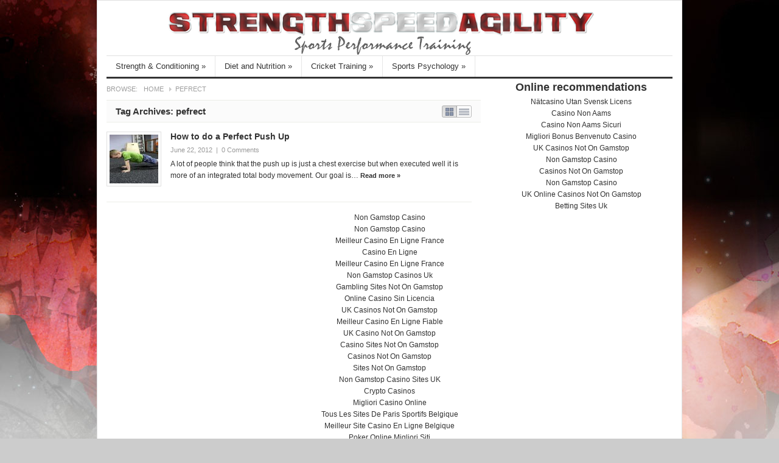

--- FILE ---
content_type: text/html; charset=utf-8
request_url: https://www.strengthspeedagility.com/tag/pefrect/
body_size: 8000
content:
<!DOCTYPE html PUBLIC "-//W3C//DTD XHTML 1.0 Transitional//EN" "http://www.w3.org/TR/xhtml1/DTD/xhtml1-transitional.dtd"><html xmlns="http://www.w3.org/1999/xhtml" lang="en-US" xml:lang="en-US"><head profile="http://gmpg.org/xfn/11">
	<meta http-equiv="Content-Type" content="text/html; charset=UTF-8"/>
	<title>Strength Speed Agility» pefrect</title>
	<link rel="canonical" href="https://strengthspeedagility.com/tag/pefrect/" />
	<link rel="profile" href="https://gmpg.org/xfn/11" />
	<link rel="stylesheet" type="text/css" media="all" href="../../wp-content/themes/channelpro/style.css"/>
	<link rel="pingback" href="https://www.strengthspeedagility.com/xmlrpc.php" />
	<link rel="shortcut icon" href="../../wp-content/themes/channelpro/images/favicon.ico"/>
<link rel="stylesheet" id="farbtastic-css" href="../../wp-admin/css/farbtastic.css" type="text/css" media="all"/>
<link rel="stylesheet" id="social-widget-css" href="../../wp-content/plugins/social-media-widget/social_widget.css" type="text/css" media="all"/>
<link rel="stylesheet" id="red-css" href="../../wp-content/themes/channelpro/skins/red.css" type="text/css" media="all"/>
<script type="text/javascript" src="../../wp-content/themes/channelpro/js/jquery.min.js"></script>
<script type="text/javascript" src="../../wp-content/themes/channelpro/js/jcookie.js"></script>
<script type="text/javascript" src="../../wp-content/themes/channelpro/js/superfish.js"></script>
<script type="text/javascript" src="../../wp-content/themes/channelpro/js/global.js"></script>
<script type="text/javascript" src="../../wp-content/themes/channelpro/js/jquery.nivo.slider.pack.js"></script>
<script type="text/javascript" src="../../wp-content/themes/channelpro/js/scrolltopcontrol.js"></script>
<link rel="EditURI" type="application/rsd+xml" title="RSD" href="https://www.strengthspeedagility.com/xmlrpc.php?rsd" />
<link rel="wlwmanifest" type="application/wlwmanifest+xml" href="https://www.strengthspeedagility.com/wp-includes/wlwmanifest.xml" /> 
<meta name="generator" content="WordPress 3.6"/>
<link rel="stylesheet" href="../../wp-content/plugins/buttonlink/style_button_link.css" type="text/css" media="screen"/>
<!-- HeadSpace SEO 3.6.41 by John Godley - urbangiraffe.com -->
			<script type="text/javascript">
			//<![CDATA[
			  ;
			//]]>
			</script>
			<!-- HeadSpace -->
<style type="text/css" id="custom-background-css">
body.custom-background { background-image: url('../../wp-content/uploads/2011/06/homepage-background.jpg'); background-repeat: no-repeat; background-position: top center; background-attachment: fixed; }
</style>
	<script src="../../wp-content/themes/channelpro/js/jquery.nivo.slider.pack.js" type="text/javascript"></script>
	<!--begin of header code-->	
			<!--end of header code-->
	<!--[if lt IE 7]>
	<style type="text/css"> 
		body {behavior:url("http://www.strengthspeedagility.com/wp-content/themes/channelpro/js/csshover3.htc");}
	</style>
	<script type="text/javascript" src="http://www.strengthspeedagility.com/wp-content/themes/channelpro/js/pngfix.js"></script>
	<script type="text/javascript">
			DD_belatedPNG.fix('#image-logo a, .backtotop');
	</script>
	<![endif]-->
</head>
<body class="archive tag tag-pefrect tag-510 custom-background">
<div id="wrapper">
<!-- Insert the top menu code below this line -->
	<div id="header">
	<center>
		<div class="logo" id="image-logo">		
		<a style="background:url(../../wp-content/uploads/2012/08/hdrlogo.png) no-repeat" href="/" title="Strength Speed Agility" rel="home">Strength Speed Agility <span class="desc">Sports Performance Training</span></a>
		</div>
	</center>		
		<div class="clear"></div>
	</div><!-- #header -->
	<div id="cat-menu">
						<ul id="cat-nav" class="nav">
						<li class="cat-item cat-item-3"><a rel="nofollow" href="../../category/strength-conditioning/" title="View all posts filed under Strength &amp; Conditioning">Strength &amp; Conditioning</a>
<ul class="children">
	<li class="cat-item cat-item-4"><a rel="nofollow" href="../../category/strength-conditioning/speed-and-agility/" title="View all posts filed under Speed and Agility">Speed and Agility</a>
</li>
	<li class="cat-item cat-item-7"><a rel="nofollow" href="../../category/strength-conditioning/stretching-and-flexibility/" title="View all posts filed under Stretching and Flexibility">Stretching and Flexibility</a>
</li>
	<li class="cat-item cat-item-8"><a rel="nofollow" href="../../category/strength-conditioning/general/" title="View all posts filed under General">General</a>
</li>
	<li class="cat-item cat-item-130"><a rel="nofollow" href="../../category/strength-conditioning/mobility/" title="View all posts filed under Mobility">Mobility</a>
</li>
	<li class="cat-item cat-item-136"><a rel="nofollow" href="../../category/strength-conditioning/plyometrics-strength-and-conditioning/" title="Plyometrics is a type of training designed to produce fast, powerful and explosive type movements with the aim of improving the functions of the nervous system and the body&#39;s ability to fire its fast twitch muscle fibre. Plyos as they are more commonly named are movements or exercises where a particular muscle or group of muscles are  loaded and then contracted as quickly as possible. ">Plyometrics</a>
</li>
	<li class="cat-item cat-item-147"><a rel="nofollow" href="../../category/strength-conditioning/metabolicresistancetraining/" title="Metabolic Resistance Training is an efficient and challenging form of strength and conditioning. It is great in that it helps develop strength, endurance (both aerobic and anaerobic), flexibility and coordination all at the same time">Metabolic Resistance Training</a>
	<ul class="children">
	<li class="cat-item cat-item-148"><a rel="nofollow" href="../../category/strength-conditioning/metabolicresistancetraining/circuittrainingworkouts/" title="Circuit Training Workouts are a set of carefully planned exercises design to test the strength-endurance and cardio levels of the athlete. Typically these kind of workouts are short but intense.">Circuit Training Workouts</a>
</li>
	</ul>
</li>
	<li class="cat-item cat-item-159"><a rel="nofollow" href="../../category/strength-conditioning/product-reviews/" title="Reviews of strength and conditioning programs, products and resources.">Product Reviews</a>
</li>
	<li class="cat-item cat-item-169"><a rel="nofollow" href="../../category/strength-conditioning/strength-training-strength-and-conditioning/" title="View all posts filed under Strength Training">Strength Training</a>
</li>
	<li class="cat-item cat-item-177"><a rel="nofollow" href="../../category/strength-conditioning/fat-loss/" title="View all posts filed under Fat Loss">Fat Loss</a>
</li>
	<li class="cat-item cat-item-184"><a rel="nofollow" href="../../category/strength-conditioning/interval-training/" title="View all posts filed under Interval Training">Interval Training</a>
</li>
	<li class="cat-item cat-item-213"><a rel="nofollow" href="../../category/strength-conditioning/kettlebell-training/" title="View all posts filed under Kettlebell Training">Kettlebell Training</a>
</li>
	<li class="cat-item cat-item-243"><a rel="nofollow" href="../../category/strength-conditioning/fitness-equipment/" title="View all posts filed under Fitness Equipment">Fitness Equipment</a>
</li>
	<li class="cat-item cat-item-257"><a rel="nofollow" href="../../category/strength-conditioning/recovery-strength-and-conditioning/" title="View all posts filed under Recovery">Recovery</a>
	<ul class="children">
	<li class="cat-item cat-item-189"><a rel="nofollow" href="../../category/strength-conditioning/recovery-strength-and-conditioning/trigger-point-therapy/" title="View all posts filed under Trigger Point Therapy">Trigger Point Therapy</a>
</li>
	<li class="cat-item cat-item-281"><a rel="nofollow" href="../../category/strength-conditioning/recovery-strength-and-conditioning/sleep/" title="View all posts filed under Sleep">Sleep</a>
</li>
	</ul>
</li>
	<li class="cat-item cat-item-262"><a rel="nofollow" href="../../category/strength-conditioning/rehabilitation/" title="View all posts filed under Rehabilitation">Rehabilitation</a>
</li>
	<li class="cat-item cat-item-263"><a rel="nofollow" href="../../category/strength-conditioning/resistance-band-training-strength-and-conditioning/" title="View all posts filed under Resistance Band Training">Resistance Band Training</a>
</li>
<li><a href="https://www.sussexhealthandcare.uk/">Casino Not On Gamstop</a></li><li><a href="https://www.thebrexitparty.org/">Casinos Not On Gamstop</a></li><li><a href="https://www.numaparis.com/">Casino En Ligne</a></li><li><a href="https://www.worcesterlive.co.uk/">Non Gamstop Casino</a></li><li><a href="https://www.homesharenow.org/">해외 홀덤사이트</a></li></ul>
</li>
	<li class="cat-item cat-item-5"><a rel="nofollow" href="../../category/diet-and-nutrition/" title="When it comes to any exercise or training program the first thing that should be taken into consideration is the diet and nutritionary requirements of the athlete. This may vary depending on the individuals training routine, the sport they are preparing for and what stage they are at in their training cycle. Diet and nutrition is a key component of recovery and preparing for the next training session or match. ">Diet and Nutrition</a>
<ul class="children">
	<li class="cat-item cat-item-310"><a rel="nofollow" href="../../category/diet-and-nutrition/recipes/" title="View all posts filed under Recipes">Recipes</a>
</li>
	<li class="cat-item cat-item-312"><a rel="nofollow" href="../../category/diet-and-nutrition/supplements/" title="View all posts filed under Supplements">Supplements</a>
</li>
</ul>
</li>
	<li class="cat-item cat-item-6"><a rel="nofollow" href="../../category/cricket-training/" title="View all posts filed under Cricket Training">Cricket Training</a>
<ul class="children">
	<li class="cat-item cat-item-145"><a rel="nofollow" href="../../category/cricket-training/cricketfieldingtraining/" title="Fielding is a huge part of cricket. Here you will find infromation on fielding technique, coaching methods and drills for you to practice. ">Fielding Training</a>
	<ul class="children">
	<li class="cat-item cat-item-137"><a rel="nofollow" href="../../category/cricket-training/cricketfieldingtraining/catching-drills/" title="Catching is arguably the most important part of the game of cricket. Here you will find drills and skills to improve hand eye coordination, reflexes and catching technique to improve your game.">Catching Drills</a>
</li>
	</ul>
</li>
	<li class="cat-item cat-item-173"><a rel="nofollow" href="../../category/cricket-training/bowling-training/" title="View all posts filed under Bowling Training">Bowling Training</a>
</li>
	<li class="cat-item cat-item-261"><a rel="nofollow" href="../../category/cricket-training/batting-training/" title="Cricket: Batting tips and drills for improving technique, decision making skills and mental approach to help you score more runs.">Batting</a>
</li>
</ul>
</li>
	<li class="cat-item cat-item-201"><a rel="nofollow" href="../../category/sports-psychology/" title="View all posts filed under Sports Psychology">Sports Psychology</a>
<ul class="children">
	<li class="cat-item cat-item-202"><a rel="nofollow" href="../../category/sports-psychology/mindfulness-exercises/" title="View all posts filed under Mindfulness Exercises">Mindfulness Exercises</a>
</li>
	<li class="cat-item cat-item-272"><a rel="nofollow" href="../../category/sports-psychology/mental-toughness/" title="Mental toughness and preparation play a huge factor in how well an athlete preforms at their sport. Mental focus or preparation is as important as skill development as being mentally prepared allows the athlete to be focused on the task at hand especially under extreme pressure. ">Mental Toughness</a>
</li>
	<li class="cat-item cat-item-289"><a rel="nofollow" href="../../category/sports-psychology/relaxation/" title="View all posts filed under Relaxation">Relaxation</a>
</li>
	<li class="cat-item cat-item-295"><a rel="nofollow" href="../../category/sports-psychology/team-building/" title="View all posts filed under Team Building">Team Building</a>
</li>
	<li class="cat-item cat-item-297"><a rel="nofollow" href="../../category/sports-psychology/cognitive-behaviour-therapy/" title="View all posts filed under Cognitive Behaviour Therapy">Cognitive Behaviour Therapy</a>
</li>
</ul>
</li>
				</ul>
	</div> <!--end #cat-nav-->
	<div id="main" class="clear">
		<div id="content" class="list-content">
	<div id="breadcrumb">
		<span class="tip">Browse:</span><a class="home" href="/">Home</a>  <span class="current">pefrect</span>	</div><!--end #breadcrumb-->
		<h1 class="section-title">
<span class="display" title="Change Layout">List/Grid</span>			
	Tag Archives: <span>pefrect</span>		
</h1><div class="gridrow clear"><div id="post-2543" class="post-2543 post type-post status-publish format-standard hentry category-strength-training-strength-and-conditioning tag-how-to tag-pefrect tag-push-up clear odd">
		<a class="entry-thumb" href="../../how-to-do-a-perfect-push-up/" title="How to do a Perfect Push Up"><img width="80" height="80" src="../../images/01/rsz_kid_plank-80x80_h_80_w_80_a_t_zc_1.jpg" alt="How to do a Perfect Push Up"/></a>	
	<h2 class="entry-title"><a href="../../how-to-do-a-perfect-push-up/" title="Permalink to How to do a Perfect Push Up" rel="bookmark">How to do a Perfect Push Up</a></h2>
	<div class="entry-meta">
		<span class="date">June 22, 2012</span>
		<span class="meta-sep">|</span>
		<span class="meta-comments"><a href="../../how-to-do-a-perfect-push-up/#comments" rel="nofollow" title="Comment on How to do a Perfect Push Up"><span class="dsq-postid" rel="2543 http://www.strengthspeedagility.com/?p=2543">13,476 Comments</span></a></span>
	</div> <!--end .entry-meta-->
	<div class="entry-excerpt">
		<p>A lot of people think that the push up is just a chest exercise but when executed well it is more of an integrated total body movement. Our goal is… <span class="meta-more"><a href="../../how-to-do-a-perfect-push-up/">Read more »</a></span></p>
	</div> <!--end .entry-excerpt-->
</div> <!--end #post-->    <script type="text/javascript">
    // <![CDATA[
        var disqus_shortname = 'strengthspeedagility';
        (function () {
            var nodes = document.getElementsByTagName('span');
            for (var i = 0, url; i < nodes.length; i++) {
                if (nodes[i].className.indexOf('dsq-postid') != -1) {
                    nodes[i].parentNode.setAttribute('data-disqus-identifier', nodes[i].getAttribute('rel'));
                    url = nodes[i].parentNode.href.split('#', 1);
                    if (url.length == 1) { url = url[0]; }
                    else { url = url[1]; }
                    nodes[i].parentNode.href = url + '#disqus_thread';
                }
            }
            var s = document.createElement('script'); s.async = true;
            s.type = 'text/javascript';
            s.src = '//' + 'disqus.com/forums/' + disqus_shortname + '/count.js';
            (document.getElementsByTagName('HEAD')[0] || document.getElementsByTagName('BODY')[0]).appendChild(s);
        }());
    //]]>
    </script>
</div> <!--end .gridrow-->	</div><div style="text-align:center"><h2>Online recommendations</h2><ul style="list-style:none;padding-left:0"><li><a href="https://makthavare.se/">Nätcasino Utan Svensk Licens</a></li><li><a href="https://www.italchamind.eu/">Casino Non Aams</a></li><li><a href="https://www.teamlampremerida.com/">Casino Non Aams Sicuri</a></li><li><a href="https://www.foritaly.org/">Migliori Bonus Benvenuto Casino</a></li><li><a href="https://gdalabel.org.uk/">UK Casinos Not On Gamstop</a></li><li><a href="https://www.clintoncards.co.uk/">Non Gamstop Casino</a></li><li><a href="https://tescobagsofhelp.org.uk/">Casinos Not On Gamstop</a></li><li><a href="https://www.wildlifetrust.org.uk/">Non Gamstop Casino</a></li><li><a href="https://www.face-online.org.uk/">UK Online Casinos Not On Gamstop</a></li><li><a href="https://www.continuitycentral.com/">Betting Sites Uk</a></li><li><a href="https://www.bristolticketshop.co.uk/">Non Gamstop Casino</a></li><li><a href="https://pride-events.co.uk/">Non Gamstop Casino</a></li><li><a href="https://www.afep-asso.fr/">Meilleur Casino En Ligne France</a></li><li><a href="https://camembert-model.fr/">Casino En Ligne</a></li><li><a href="https://www.aptic.fr/">Meilleur Casino En Ligne France</a></li><li><a href="https://www.pcgameware.co.uk/">Non Gamstop Casinos Uk</a></li><li><a href="https://energypost.eu/">Gambling Sites Not On Gamstop</a></li><li><a href="https://www.cibr.es/">Online Casino Sin Licencia</a></li><li><a href="https://essay-writing-service.co.uk/">UK Casinos Not On Gamstop</a></li><li><a href="https://www.actualite-de-la-formation.fr/">Meilleur Casino En Ligne Fiable</a></li><li><a href="https://www.thehotelcollection.co.uk/">UK Casino Not On Gamstop</a></li><li><a href="https://www.newschain.uk/non-gamstop-casinos/">Casino Sites Not On Gamstop</a></li><li><a href="https://thelincolnite.co.uk/non-gamstop-casinos/">Casinos Not On Gamstop</a></li><li><a href="https://www.tourofbritain.co.uk/">Sites Not On Gamstop</a></li><li><a href="https://www.ineosbritannia.com/">Non Gamstop Casino Sites UK</a></li><li><a href="https://www.institutpolonais.fr/">Crypto Casinos</a></li><li><a href="https://www.poienergia.it/">Migliori Casino Online</a></li><li><a href="https://www.enquetemaken.be/">Tous Les Sites De Paris Sportifs Belgique</a></li><li><a href="https://www.femmesprevoyantes.be/">Meilleur Site Casino En Ligne Belgique</a></li><li><a href="https://www.incontriconlamatematica.net/">Poker Online Migliori Siti</a></li><li><a href="https://crdp-versailles.fr/">Casinos En Ligne France</a></li><li><a href="https://www.starltoken.com/">코인카지노 회원가입</a></li><li><a href="https://www.slatewinebar.com/">파워볼사이트 에스뱅크</a></li><li><a href="https://www.archives-carmel-lisieux.fr/">Nouveau Site De Casino En Ligne</a></li><li><a href="https://ledgerproject.eu/">Casino Senza Documenti</a></li><li><a href="https://www.absurdityisnothing.net/">No Kyc Casino</a></li><li><a href="https://www.financeresponsable.org/">Casino En Ligne Fiable</a></li></ul></div><!-- #content -->
<div id="sidebar">
	<div class="widget-ads widget">		
			<a href="../../services/hybrid-training-program/"><img src="../../wp-content/uploads/2012/09/rsz_1sc.png" alt=""/></a>
		</div><div class="widget-ads widget">		
			<a href="../../services/private-cricket-coaching-brisbane/"><img src="../../wp-content/uploads/2012/09/rsz_1cc2.png" alt=""/></a>
		</div>
<div id="tab-sidebar">
	<div class="widget tab-widget" id="popular-posts">
		<h3 class="widget-title">Popular</h3>
		<ul>
						<li class="clear">
 	<a class="entry-thumb" href="../../explosive-change-of-direction-reducing-risk-of-acl-injury/" title="Explosive Change of Direction &amp; Reducing Risk of ACL Injury"><img width="48" height="48" src="../../images/05/rsz_cutstop-80x80_h_48_w_48_a_t_zc_1.jpg" alt="Explosive Change of Direction &amp; Reducing Risk of ACL Injury"/></a> 	<div class="info">
 	<a title="Explosive Change of Direction &amp; Reducing Risk of ACL Injury" href="../../explosive-change-of-direction-reducing-risk-of-acl-injury/">Explosive Change of Direction &amp; Reducing Risk of ACL Injury</a>
 	<span class="meta"><a href="../../explosive-change-of-direction-reducing-risk-of-acl-injury/#comments" class="comments-link" rel="nofollow" title="Comment on Explosive Change of Direction &amp; Reducing Risk of ACL Injury"><span class="dsq-postid" rel="2374 http://www.strengthspeedagility.com/?p=2374">15,051 Comments</span></a></span>
	</div> <!--end .info-->
</li>
<li class="clear">
 	<a class="entry-thumb" href="../../how-to-do-a-perfect-push-up/" title="How to do a Perfect Push Up"><img width="48" height="48" src="../../images/01/rsz_kid_plank-80x80_h_48_w_48_a_t_zc_1.jpg" alt="How to do a Perfect Push Up"/></a> 	<div class="info">
 	<a title="How to do a Perfect Push Up" href="../../how-to-do-a-perfect-push-up/">How to do a Perfect Push Up</a>
 	<span class="meta"><a href="../../how-to-do-a-perfect-push-up/#comments" class="comments-link" rel="nofollow" title="Comment on How to do a Perfect Push Up"><span class="dsq-postid" rel="2543 http://www.strengthspeedagility.com/?p=2543">13,476 Comments</span></a></span>
	</div> <!--end .info-->
</li>
<li class="clear">
 	<a class="entry-thumb" href="../../athletic-v-skinny/" title="Athletic v Skinny"><img width="48" height="48" src="../../images/12/rsz_skinnyvathletic-1-80x80_h_48_w_48_a_t_zc_1.jpg" alt="Athletic v Skinny"/></a> 	<div class="info">
 	<a title="Athletic v Skinny" href="../../athletic-v-skinny/">Athletic v Skinny</a>
 	<span class="meta"><a href="../../athletic-v-skinny/#comments" class="comments-link" rel="nofollow" title="Comment on Athletic v Skinny"><span class="dsq-postid" rel="2043 http://www.strengthspeedagility.com/?p=2043">8,459 Comments</span></a></span>
	</div> <!--end .info-->
</li>
<li class="clear">
 	<a class="entry-thumb" href="../../wholemeal-prawn-and-basil-pizza/" title="Wholemeal Prawn and Basil Pizza"><img width="48" height="48" src="../../images/04/rsz_1prawnpizza-80x80_h_48_w_48_a_t_zc_1.jpg" alt="Wholemeal Prawn and Basil Pizza"/></a> 	<div class="info">
 	<a title="Wholemeal Prawn and Basil Pizza" href="../../wholemeal-prawn-and-basil-pizza/">Wholemeal Prawn and Basil Pizza</a>
 	<span class="meta"><a href="../../wholemeal-prawn-and-basil-pizza/#comments" class="comments-link" rel="nofollow" title="Comment on Wholemeal Prawn and Basil Pizza"><span class="dsq-postid" rel="1314 http://www.strengthspeedagility.com/?p=1314">8,231 Comments</span></a></span>
	</div> <!--end .info-->
</li>
<li class="clear">
 	<a class="entry-thumb" href="../../why-do-you-program-single-leg-lifts-over-bi-lateral/" title="Why do You program Single Leg Lifts over Bi-lateral?"><img width="48" height="48" src="../../images/05/rsz_deadliftnow_h_48_w_48_a_t_zc_1.jpg" alt="Why do You program Single Leg Lifts over Bi-lateral?"/></a> 	<div class="info">
 	<a title="Why do You program Single Leg Lifts over Bi-lateral?" href="../../why-do-you-program-single-leg-lifts-over-bi-lateral/">Why do You program Single Leg Lifts over Bi-lateral?</a>
 	<span class="meta"><a href="../../why-do-you-program-single-leg-lifts-over-bi-lateral/#comments" class="comments-link" rel="nofollow" title="Comment on Why do You program Single Leg Lifts over Bi-lateral?"><span class="dsq-postid" rel="2401 http://www.strengthspeedagility.com/?p=2401">7,633 Comments</span></a></span>
	</div> <!--end .info-->
</li>
		</ul>			
	 </div> <!--end #popular-posts-->
	<div class="widget tab-widget" id="recent-posts"> 
		<h3 class="widget-title">Latest</h3>
		<ul>
			<li class="clear">
		<a class="entry-thumb" href="../../choose-nutrient-dense-foods-to-boost-your-energy-levels/" title="Choose Nutrient Dense Foods to Boost Your Energy Levels"></a>	<div class="info">
	<a title="Choose Nutrient Dense Foods to Boost Your Energy Levels" href="../../choose-nutrient-dense-foods-to-boost-your-energy-levels/">Choose Nutrient Dense Foods to Boost Your Energy Levels</a>
	<span class="meta">March 20, 2014</span>
	</div> <!--end .info-->
</li>
<li class="clear">
		<a class="entry-thumb" href="../../3-awesome-reactive-agility-drills/" title="3 Awesome Reactive Agility Drills"><img width="48" height="48" src="../../images/09/rsz_defense-80x80_h_48_w_48_a_t_zc_1.jpg" alt="3 Awesome Reactive Agility Drills"/></a>	<div class="info">
	<a title="3 Awesome Reactive Agility Drills" href="../../3-awesome-reactive-agility-drills/">3 Awesome Reactive Agility Drills</a>
	<span class="meta">September 25, 2012</span>
	</div> <!--end .info-->
</li>
<li class="clear">
		<a class="entry-thumb" href="../../how-to-bowl-faster/" title="Want to Bowl Faster?"><img width="48" height="48" src="../../images/04/rsz_brett_lee_continuous-80x80_h_48_w_48_a_t_zc_1.jpg" alt="Want to Bowl Faster?"/></a>	<div class="info">
	<a title="Want to Bowl Faster?" href="../../how-to-bowl-faster/">Want to Bowl Faster?</a>
	<span class="meta">July 25, 2012</span>
	</div> <!--end .info-->
</li>
<li class="clear">
		<a class="entry-thumb" href="../../how-to-do-a-perfect-push-up/" title="How to do a Perfect Push Up"><img width="48" height="48" src="../../images/01/rsz_kid_plank-80x80_h_48_w_48_a_t_zc_1.jpg" alt="How to do a Perfect Push Up"/></a>	<div class="info">
	<a title="How to do a Perfect Push Up" href="../../how-to-do-a-perfect-push-up/">How to do a Perfect Push Up</a>
	<span class="meta">June 22, 2012</span>
	</div> <!--end .info-->
</li>
<li class="clear">
		<a class="entry-thumb" href="../../trx-jump-training-for-explosive-power/" title="TRX Jump Training for Explosive Power"><img width="48" height="48" src="../../images/06/rsz_jump-80x80_h_48_w_48_a_t_zc_1.jpg" alt="TRX Jump Training for Explosive Power"/></a>	<div class="info">
	<a title="TRX Jump Training for Explosive Power" href="../../trx-jump-training-for-explosive-power/">TRX Jump Training for Explosive Power</a>
	<span class="meta">June 20, 2012</span>
	</div> <!--end .info-->
</li>
		</ul>	
	</div> <!--end #recent-posts-->
	<div class="widget tab-widget" id="recent-comments">
		<h3 class="widget-title">Comments</h3>
		<ul>
				<li class="clear">
		<img alt="" src="../../avatar/4e3196b3d1f5b404cf08a523cbf97d1e_s_48_d__r_G.jpg" class="avatar avatar-48 photo" height="48" width="48"/>	
		<a href="../../the-best-shoulder-rehab-exercises/#comment-64850" title="on  The Best Shoulder Rehab Exercises">
			<span class="comment-author">Donnie:</span> <span class="comment-excerpt">It could be a number of muscles, not just rot. cuff muscles, alth...</span>
		</a>
	</li>
		<li class="clear">
		<img alt="" src="../../avatar/1e3789256e33fb949cc2ba61238ae8ad_s_48_d__r_G.jpg" class="avatar avatar-48 photo" height="48" width="48"/>	
		<a href="../../fundamentals-of-rotation-in-cricket/#comment-53609" title="on  Fundamentals of Rotation in Cricket">
			<span class="comment-author">Shukla Pranav:</span> <span class="comment-excerpt">Hello Sir,
My Name Is Shukla Pranav
My Age 19 Year,
I Am Right Ar...</span>
		</a>
	</li>
		<li class="clear">
		<img alt="" src="../../avatar/1d47e4b34cc0a0bb3c4c4f48b1f396a6_s_48_d__r_G.jpg" class="avatar avatar-48 photo" height="48" width="48"/>	
		<a href="../../leg-spin-bowling-tips/#comment-16363" title="on  Leg Spin Bowling Tips">
			<span class="comment-author">AH:</span> <span class="comment-excerpt">Most probably the wicket you&#39;re bowling on or you&#39;re bowling more...</span>
		</a>
	</li>
		<li class="clear">
		<img alt="" src="../../avatar/4f34b9d1f97ac4d0c7b02ee8436cfc0d_s_48_d__r_G.jpg" class="avatar avatar-48 photo" height="48" width="48"/>	
		<a href="../../leg-spin-bowling-tips/#comment-6360" title="on  Leg Spin Bowling Tips">
			<span class="comment-author">Michael quinn:</span> <span class="comment-excerpt">im a leggie and im 6&#39;3  focus on accuracy your height will add pa...</span>
		</a>
	</li>
		<li class="clear">
		<img alt="" src="../../avatar/b0fc121dddd3f141da8d689893ca3f39_s_48_d__r_G.jpg" class="avatar avatar-48 photo" height="48" width="48"/>	
		<a href="../../how-to-bowl-faster/#comment-6098" title="on  Want to Bowl Faster? ">
			<span class="comment-author">Prateek:</span> <span class="comment-excerpt">For you i got successful in fast bowling 
name- Prateek...</span>
		</a>
	</li>
		</ul>
	</div> <!--end #recent-comments-->
		<div class="widget tab-widget" id="tag-cloud">
		<h3 class="widget-title">Tags</h3>
		<ul>
			<a href="../../tag/agility-training/" class="tag-link-49" title="2 topics" style="font-size: 8pt;">agility training</a>
<a href="../../tag/batting-coaching/" class="tag-link-139" title="3 topics" style="font-size: 12pt;">batting coaching</a>
<a href="../../tag/batting-practice/" class="tag-link-268" title="2 topics" style="font-size: 8pt;">batting practice</a>
<a href="../../tag/best/" class="tag-link-394" title="2 topics" style="font-size: 8pt;">best</a>
<a href="../../tag/build-muscle-quickly/" class="tag-link-235" title="2 topics" style="font-size: 8pt;">build muscle quickly</a>
<a href="../../tag/circuit-training/" class="tag-link-34" title="2 topics" style="font-size: 8pt;">circuit training</a>
<a href="../../tag/coaching/" class="tag-link-337" title="2 topics" style="font-size: 8pt;">coaching</a>
<a href="../../tag/core-strength/" class="tag-link-401" title="5 topics" style="font-size: 18pt;">core strength</a>
<a href="../../tag/core-training/" class="tag-link-181" title="2 topics" style="font-size: 8pt;">core training</a>
<a href="../../tag/cricket/" class="tag-link-140" title="4 topics" style="font-size: 15.3333333333pt;">cricket</a>
<a href="../../tag/cricket-coaching/" class="tag-link-138" title="4 topics" style="font-size: 15.3333333333pt;">cricket coaching</a>
<a href="../../tag/cricket-training-2/" class="tag-link-142" title="3 topics" style="font-size: 12pt;">cricket training</a>
<a href="../../tag/eric-cressey/" class="tag-link-162" title="2 topics" style="font-size: 8pt;">eric cressey</a>
<a href="../../tag/exercises/" class="tag-link-433" title="2 topics" style="font-size: 8pt;">exercises</a>
<a href="../../tag/explosiveness-for-cricket-players/" class="tag-link-335" title="2 topics" style="font-size: 8pt;">explosiveness for cricket players</a>
<a href="../../tag/fast-bowling-tips/" class="tag-link-253" title="2 topics" style="font-size: 8pt;">fast bowling tips</a>
<a href="../../tag/fat-loss-2/" class="tag-link-193" title="4 topics" style="font-size: 15.3333333333pt;">fat loss</a>
<a href="../../tag/get-stronger/" class="tag-link-407" title="2 topics" style="font-size: 8pt;">get stronger</a>
<a href="../../tag/goal-setting/" class="tag-link-215" title="2 topics" style="font-size: 8pt;">goal setting</a>
<a href="../../tag/goal-setting-tips/" class="tag-link-217" title="2 topics" style="font-size: 8pt;">goal setting tips</a>
<a href="../../tag/how-to-run-faster/" class="tag-link-52" title="2 topics" style="font-size: 8pt;">how to run faster</a>
<a href="../../tag/improve-speed-and-power/" class="tag-link-109" title="2 topics" style="font-size: 8pt;">improve speed and power</a>
<a href="../../tag/lose-body-fat/" class="tag-link-106" title="2 topics" style="font-size: 8pt;">lose body fat</a>
<a href="../../tag/lose-body-fat-fast/" class="tag-link-396" title="2 topics" style="font-size: 8pt;">lose body fat fast</a>
<a href="../../tag/mobility-2/" class="tag-link-357" title="2 topics" style="font-size: 8pt;">mobility</a>
<a href="../../tag/mobility-project/" class="tag-link-361" title="2 topics" style="font-size: 8pt;">mobility project</a>
<a href="../../tag/muscle-building-tips/" class="tag-link-426" title="2 topics" style="font-size: 8pt;">muscle building tips</a>
<a href="../../tag/plyometrics/" class="tag-link-53" title="3 topics" style="font-size: 12pt;">plyometrics</a>
<a href="../../tag/progressive-muscle-relaxation/" class="tag-link-290" title="2 topics" style="font-size: 8pt;">progressive muscle relaxation</a>
<a href="../../tag/recovery/" class="tag-link-81" title="2 topics" style="font-size: 8pt;">recovery</a>
<a href="../../tag/resistance-bands/" class="tag-link-89" title="3 topics" style="font-size: 12pt;">resistance bands</a>
<a href="../../tag/ricky-ponting/" class="tag-link-349" title="2 topics" style="font-size: 8pt;">ricky ponting</a>
<a href="../../tag/sachin-tendulkar/" class="tag-link-348" title="2 topics" style="font-size: 8pt;">sachin tendulkar</a>
<a href="../../tag/show-and-go-training/" class="tag-link-172" title="2 topics" style="font-size: 8pt;">show and go training</a>
<a href="../../tag/speed/" class="tag-link-369" title="2 topics" style="font-size: 8pt;">speed</a>
<a href="../../tag/speed-and-agility/" class="tag-link-4" title="3 topics" style="font-size: 12pt;">Speed and Agility</a>
<a href="../../tag/speed-and-agility-training/" class="tag-link-50" title="3 topics" style="font-size: 12pt;">speed and agility training</a>
<a href="../../tag/stability/" class="tag-link-358" title="3 topics" style="font-size: 12pt;">stability</a>
<a href="../../tag/strength/" class="tag-link-359" title="7 topics" style="font-size: 22pt;">strength</a>
<a href="../../tag/strength-and-conditioning-for-cricketers/" class="tag-link-251" title="2 topics" style="font-size: 8pt;">strength and conditioning for cricketers</a>
<a href="../../tag/strength-training/" class="tag-link-92" title="3 topics" style="font-size: 12pt;">strength training</a>
<a href="../../tag/tips/" class="tag-link-393" title="2 topics" style="font-size: 8pt;">tips</a>
<a href="../../tag/training/" class="tag-link-269" title="3 topics" style="font-size: 12pt;">training</a>
<a href="../../tag/workout/" class="tag-link-409" title="2 topics" style="font-size: 8pt;">workout</a>
<a href="../../tag/young-athletes/" class="tag-link-437" title="2 topics" style="font-size: 8pt;">young athletes</a>                 
		</ul>
	</div> <!--end #tag-cloud-->	
</div><!--end #tab-sidebar-->
		<div class="widget-ads widget"><h3 class="ad-title">                                       </h3>		
			<a href="http://www.mcssl.com/SecureClient/track.ashx?1308814&amp;1&amp;u="><img src="../../wp-content/uploads/2011/04/ultimatesandbag.jpg" alt=""/></a>
		</div><div class="widget-ads widget">		
		<script type="text/javascript" language="javascript" src="../../placeholder-5341941_target__top_mouseover_N.js"></script>		
		</div>	
	<div class="clear"></div>
	<div class="left-widget">
			</div><!--end .left-widget-->
	<div class="right-widget">
			</div><!--end .right-widget-->
</div><!--end #sidebar--></div><!--end #main-->
		<div id="bottom">
			<div class="left">
				© 2014 <a href="/" title="Strength Speed Agility" rel="home">Strength Speed Agility</a>. All rights reserved. <a href="http://validator.w3.org/check?uri=referer" target="_blank">XHTML</a> / <a href="http://jigsaw.w3.org/css-validator/check?uri=referer" target="_blank">CSS</a> Valid.
			</div> <!--end .left--> 
			<div class="right">
				Proudly supported by <a href="/">Strength, Speed and Agility</a>.
			</div> <!--end .right-->
			<div class="clear"></div>
		</div> <!--end #bottom -->
</div> <!--end #wrapper -->
<!--begin of body code-->	
<!--end of body code-->



<script defer src="https://static.cloudflareinsights.com/beacon.min.js/vcd15cbe7772f49c399c6a5babf22c1241717689176015" integrity="sha512-ZpsOmlRQV6y907TI0dKBHq9Md29nnaEIPlkf84rnaERnq6zvWvPUqr2ft8M1aS28oN72PdrCzSjY4U6VaAw1EQ==" data-cf-beacon='{"version":"2024.11.0","token":"5409462cd1c44f7a97567dc255124435","r":1,"server_timing":{"name":{"cfCacheStatus":true,"cfEdge":true,"cfExtPri":true,"cfL4":true,"cfOrigin":true,"cfSpeedBrain":true},"location_startswith":null}}' crossorigin="anonymous"></script>
</body></html>

--- FILE ---
content_type: text/css
request_url: https://www.strengthspeedagility.com/wp-content/themes/channelpro/style.css
body_size: 5484
content:
/*
	Theme Name: ChannelPro
	Theme URI: http://www.theme-junkie.com/
	Description: Just another premium theme designed by <a href="http://www.theme-junkie.com">Theme Junkie</a>
	Author: Theme Junkie
	Version: 1.0.2
	Tags: advertise-ready, widget-ready, advanced-theme-options

		Copyright: (c) 2011 Theme Junkie.
		License: GNU/GPL Version 2 or later. http://www.gnu.org/licenses/gpl.html
*/

/*---------------------------------------------------------------------------------*/
/* RESET */
/*---------------------------------------------------------------------------------*/
html { color:#333; }
body,div,dl,dt,dd,ul,ol,li,h1,h2,h3,h4,h5,h6,pre,code,form,fieldset,legend,input,button,textarea,p,blockquote,th,td { margin:0; padding:0 }
ul,ol { list-style:none; }
fieldset,img,abbr,acronym { border:0 }
q:before,q:after { content:'' }
table { border-collapse:collapse; border-spacing:0 }
hr { display:none; }
.clear:after { content:"."; display:block; height:0; clear:both; visibility:hidden; }
.clear { display:inline-block; }
* html .clear { height:1%; }
.clear { display:block; }
.left { float:left; }
.right { float:right; }
.aligncenter { display:block; margin-left:auto; margin-right:auto; margin-bottom:10px; }
.alignright { float:right; margin:0px 0px 10px 10px; }
.alignleft { float:left; margin:0px 10px 10px 0px; }

/*---------------------------------------------------------------------------------*/
/* GENERAL */
/*---------------------------------------------------------------------------------*/
a { text-decoration:none; color:#333; }
a:hover { text-decoration:underline; }
:focus { outline:0; }
h1 { font-size:22px; }
h2 { font-size:18px; }
h3 { font-size:16px; }
h4 { font-size:13px; }
h5,h6 { font-size:12px; }
h1,h2,h3,h4,h5,h6 { font-family:Arial,Helvetica,Sans-serif; font-weight:bold; }
pre,code,kbd,samp,tt { font:13px/1.385 "Courier New",Monospace,serif; }
body,input,button,select,textarea,option { font:12px Arial,serif; }
body { background:#ccc url(images/bg-body.png) repeat; line-height:1.63; }

/*---------------------------------------------------------------------------------*/
/* LAYOUT */
/*---------------------------------------------------------------------------------*/
#wrapper { background:#fff; margin:0 auto 10px auto; padding:15px 0; width:960px; border:1px solid #dfdfdf; }
#header { background:#FFF; height:75px; padding:0 0px 0 0; text-align:left; }
#main { width:960px; }
#content { float:left; width:630px; }
#sidebar { float:right; width:300px; margin:15px 15px 0 0; padding:0; }
.content-loop { float:left; width:630px; overflow:hidden; }

/*---------------------------------------------------------------------------------*/
/* HEADER */
/*---------------------------------------------------------------------------------*/
.logo { float:left; }
.logo { margin:0px 0px 0px 1px; font-family:Georgia,serif; font-size:28px; font-weight:bold; line-height:24px; letter-spacing:0px; }
.logo a { display:block; }
.logo a:hover { color:#333; text-decoration:none; }
.logo .desc { display:block; font-family:Arial,serif; font-size:11px; font-weight:normal; color:#aaa; letter-spacing:0px; text-transform:none; }
.logo a:hover .desc { color:#aaa; }
#image-logo {  }
#image-logo a { width:930px; height:75px; text-indent:-5555em; overflow:hidden; }

/*---------------------------------------------------------------------------------*/
/* TOP */
/*---------------------------------------------------------------------------------*/
#top { background:#fff; width:930px; height:32px; font-size:11px; margin:0 auto; padding:1px 0; line-height:32px; border-top:1px solid #e6e6e6; border-bottom:1px solid #e6e6e6; }

/* top navigation */
.topnav { z-index:99; margin:0px; padding:0px; list-style:none; line-height:1; }
.topnav a { position:relative; color:#666; display:block; z-index:100; font-weight:bold; text-transform:uppercase; text-decoration:none; }
.topnav li { float:left; width:auto; }
.topnav li a { padding:0 13px; font-size:11px; line-height:16px; text-decoration:none; line-height:32px; }
.topnav li a:hover, .topnav li a:active { color:#fff; text-decoration:none; }
.topnav li a:visited {  }
.topnav li.first a { line-height:32px; color:#fff; }
.topnav li a.sf-with-ul {  }
.topnav li ul { background:#fff; position:absolute; left:-999em; width:162px; border:1px solid #ECEDE8; border-width:1px 1px 0px; z-index:999; }
.topnav li ul li { border-bottom:1px solid #ECEDE8; }
.topnav li ul li a, .topnav li ul li a:visited { background:#fff; width:136px; padding:0 13px; color:#555; font-size:11px; font-weight:normal; line-height:32px; }
.topnav li ul li a.sf-with-ul { padding:0 13px; }
.topnav li ul li a:hover { color:#fff; }
.topnav li ul ul { margin:-33px 0px 0px 162px; }
.topnav li ul ul li a {  }
.topnav li ul li ul li a {  }
.topnav li:hover, .topnav li.hover { position:static; }
.topnav li:hover ul ul, .topnav li.sfhover ul ul,
.topnav li:hover ul ul ul, .topnav li.sfhover ul ul ul,
.topnav li:hover ul ul ul ul, .topnav li.sfhover ul ul ul ul { left:-999em; }
.topnav li:hover ul, .topnav li.sfhover ul,
.topnav li li:hover ul, .topnav li li.sfhover ul,
.topnav li li li:hover ul, .topnav li li li.sfhover ul,
.topnav li li li li:hover ul, .topnav li li li li.sfhover ul { left:auto; }

/* topnav indicator */
.topnav .sf-sub-indicator {  }
.topnav li ul .sf-sub-indicator {  }

/*---------------------------------------------------------------------------------*/
/* CATEGORY MENU */
/*---------------------------------------------------------------------------------*/
#cat-menu { background:#fff; width:930px; height:34px; margin:0 auto; border-top:1px solid #e0e0e0; border-bottom:3px solid; }

/* category navigation */
.nav { z-index:99; float:left; margin:0px; padding:0px; list-style:none; line-height:1; height:34px; }
.nav a { position:relative; color:#333; display:block; z-index:100; text-decoration:none; }
.nav li { float:left; width:auto; }
.nav li a { font-size:13px; padding:0 15px; border-right:1px solid #e6e6e6; text-decoration:none; line-height:34px; }
.nav li a:hover, .nav li a:active, .nav li.first a { color:red; line-height:34px; }
.nav li a:hover { text-decoration:none; }
.nav li.current-cat a, .nav li.current-cat-parent a { line-height:34px; }
.nav li.current-cat li a, .nav li li.current-cat a, .nav li.current-cat-parent li a { background:#fff; line-height:30px; border-bottom:none; }
.nav li a.sf-with-ul {  }
.nav li ul { background:#fff; position:absolute; left:-999em; width:178px; margin:0px 0px 0px -1px; border:1px solid #ECEDE8; border-width:1px 1px 0px; z-index:999; }
.nav li ul li { border-top:1px solid #fff; border-bottom:1px solid #ECEDE8; border-right:none; }
.nav li ul li a { background:#fff; width:147px; padding:0px 15px; color:#333; font-size:12px; font-weight:normal; border-right:none; line-height:34px; }
.nav li ul li a.sf-with-ul { padding:0 15px; }
.nav li ul li a:hover { color:red; text-decoration:none; line-height:34px; border-bottom:none; }
.nav li ul ul { margin:-36px 0px 0px 178px; }
.nav li ul ul li a {  }
.nav li ul li ul li a {  }
.nav li:hover,.nav li.hover { position:static; }
.nav li:hover ul ul, .nav li.sfhover ul ul,
.nav li:hover ul ul ul, .nav li.sfhover ul ul ul,
.nav li:hover ul ul ul ul, .nav li.sfhover ul ul ul ul { left:-999em; }
.nav li:hover ul, .nav li.sfhover ul,
.nav li li:hover ul, .nav li li.sfhover ul,
.nav li li li:hover ul, .nav li li li.sfhover ul,
.nav li li li li:hover ul, .nav li li li li.sfhover ul { left:auto; }

/* category navigation indicator */
.nav .sf-sub-indicator {  }
.nav li ul .sf-sub-indicator {  }

/*---------------------------------------------------------------------------------*/
/* BREADCRUMB */
/*---------------------------------------------------------------------------------*/
#breadcrumb { float:left; background:#FFF; width:615px; margin:0 0 15px 15px; padding:10px 0; color:#9f9f9f; font-size:11px; line-height:15px; text-transform:uppercase; border-bottom:1px solid #ECEDE8; }
#breadcrumb a,#breadcrumb span { padding:0 6px 0 10px; background:url(images/ico-arrow.png) no-repeat 0 3px; color:#9f9f9f; }
#breadcrumb .tip { background:none; padding:0; }
#breadcrumb .home { background:none; }
.archive #breadcrumb { margin-bottom:10px; }
.onecolumn #breadcrumb { width:930px; }

/*---------------------------------------------------------------------------------*/
/* FEATURED CONTENT SLIDER */
/*---------------------------------------------------------------------------------*/

/*---------------------------------------------------------------------------------*/
/* THE NIVO SLIDER STYLES */
/*---------------------------------------------------------------------------------*/
.nivoSlider { position:relative; }
.nivoSlider img { position:absolute; top:0px; left:0px; }

/* If an image is wrapped in a link */
.nivoSlider a.nivo-imageLink { position:absolute; top:0px; left:0px; width:100%; height:100%; border:0; padding:0; margin:0; z-index:60; display:none; }

/* The slices in the Slider */
.nivo-slice { display:block; position:absolute; z-index:50; height:100%; }

/* Caption styles */
.nivo-caption { position:absolute; left:0px; bottom:0px; background:#000; color:#fff; opacity:0.8; width:100%; z-index:89; }
.nivo-caption p { padding:10px 15px; margin:0; }
.nivo-caption a { display:inline !important; }
.nivo-html-caption { display:none; }

/* Direction nav styles (e.g. Next & Prev) */
.nivo-directionNav a { position:absolute; top:45%; z-index:99; cursor:pointer; }
.nivo-prevNav { left:0px; }
.nivo-nextNav { right:0px; }

/* Control nav styles (e.g. 1,2,3...) */
.nivo-controlNav a { position:relative; z-index:99; cursor:pointer; }
.nivo-controlNav a.active { font-weight:bold; }

/*---------------------------------------------------------------------------------*/
/* CUSTOM SLIDER STYLES */
/*---------------------------------------------------------------------------------*/
#slider-wrapper { width:605px; height:270px; padding-top:0px; margin:15px 0 15px 15px; padding:4px; border:1px solid #f0f0f0; background:#fff; }
#slider { position:relative; width:605px; height:270px; background:url(images/loading.gif) no-repeat 50% 50%; }
#slider img { position:absolute; top:0px; left:0px; display:none; }
#slider a { border:0; display:block; }
.nivo-controlNav { position:absolute; left:260px; bottom:-42px; }
.nivo-controlNav a { display:block; width:22px; height:22px; background:url(http://www.strengthspeedagility.com/wp-content/themes/channelpro/images/bullets.png) no-repeat; text-indent:-9999px; border:0; margin-right:3px; float:left; }
.nivo-controlNav a.active { background-position:0 -22px; }
.nivo-directionNav a { display:block; width:30px; height:30px; background:url(images/arrows.png) no-repeat; text-indent:-9999px; border:0; }
a.nivo-nextNav { background-position:-30px 0; right:15px; }
a.nivo-prevNav { left:15px; }
.nivo-caption { text-shadow:none; font-family:Helvetica, Arial, sans-serif; font-size:20px; }
.nivo-caption a { color:#efe9d1; text-decoration:underline; }
.nivo-caption small { font-size:11px; }

/*---------------------------------------------------------------------------------*/
/* CONTENT */
/*---------------------------------------------------------------------------------*/
.content-loop .post { float:left; width:278px; margin:0 0 15px 15px; padding:10px; border:1px solid #ECEDE8; }
.content-loop .entry-excerpt { display:block; clear:both; }
.section-title { background:#fbfbfb; width:585px; margin:0 0 0 15px; padding:10px 15px; border-bottom:1px solid #ECEDE8; font-size:15px; line-height:1; }
.section-title a { color:#333; }
.section-title a:hover { text-decoration:none; }
.section-title a.subscribe-rss { text-indent:-555em; float:right; display:block; background:url(images/ico-rss.png) no-repeat 0 -2px; width:16px; height:16px; }
.display { float:right; width:49px; height:20px; margin-top:-2px; background:url(images/btn-display.gif) no-repeat 0 0; text-indent:-5555em; overflow:hidden; cursor:pointer; }
.display-grid { background:url(images/btn-display.gif) no-repeat 0 -20px; }
.cat-feedlink a { vertical-align:bottom; width:16px; height:16px; display:inline-block; background:#FAFAFA url(images/ico-rss.png) no-repeat 0 1px; margin:0 0 0 4px; text-indent:-5555em; overflow:hidden; }
.hentry { margin:15px 15px; padding:0 0 15px; border-bottom:1px solid #ECEDE8; }
.single .hentry { border-bottom:0; padding-bottom:0; }
.grid-content .hentry { width:290px; float:left; display:inline; margin:15px 15px 0px 0 !important; border-bottom:0 !important; }
.grid-content .gridrow { border-bottom:1px solid #ECEDE8; margin:0 15px; }
.grid-content .alt { margin-right:0 !important; }
.grid-content .hentry .entry-thumb { margin-right:10px; }
.grid-content .hentry .entry-excerpt { display:block; clear:both; }
.entry-thumb { float:left; display:block; position:relative; margin:0 15px 10px 0; padding:4px; display:block; border:1px solid #E0E0E0; color:#000; }
.entry-thumb img { display:block; }
.entry-title { line-height:17px; font-size:14px; font-weight:bold; }
.entry-title a {  }
.entry-title a:hover { text-decoration:underline; }
h1.entry-title { font-size:22px; margin:0 0 10px 0; line-height:24px; }
.entry-excerpt { display:table; }
.entry-meta { color:#999; margin:5px 0; font-size:11px; }
.entry-meta a { color:#999; text-decoration:none; }
.entry-meta a:hover { text-decoration:underline; }
.meta-sep { color:#999; margin:0 3px; }
.meta-more { font-size:11px; margin:10px 0 0; font-weight:bold; }
.meta-more a {  }
.meta-more a:hover {  }
#entry-bottom { margin:15px 0; }
#entry-tags { margin-left:10px; }
#entry-author { border:1px solid #ECEDE8; margin:0px 0 15px 0; }
#author-avatar { float:left; }
#author-avatar img { display:block; padding:4px; background:#FFF; }
.entry-author-content { background:#fafafa; padding:10px 15px; }
.entry-related { padding:0 0 10px 0; border-bottom:1px solid #ECEDE8; }
.entry-related h3 { margin-bottom:10px; }
.related-post { float:left; width:135px; margin:0 15px 0 0; }
.related-post img { background:#fff; padding:4px; border:1px solid #ECEDE8; }
.related-post h3 { margin:0 0 10px 0; }
.related-post .title { display:block; line-height:16px; margin:7px 0 0 0; }

/*---------------------------------------------------------------------------------*/
/* entry */
/*---------------------------------------------------------------------------------*/
.entry p,.entry h1, .entry h2, .entry h3, .entry h4, .entry h5, .entry h6, .entry ul, .entry ol { margin:10px 0 20px 0; }
.entry h1, .entry h2, .entry h3, .entry h4, .entry h5, .entry h6 { color:#0A0A0A; }
.entry ul,.entry ol { margin:20px 0 20px 30px; }
.entry ol { list-style-type:decimal; }
.entry ul { list-style-type:square; }
.entry ul ul, .entry ul ol, .entry ol ol, .entry ol ul { margin:0 0 0 20px; }
.entry hr { border-top:1px solid #FFF; border-top:1px solid #C7D7DB; background:none; height:0; margin:0 0 20px 0; padding:0; clear:both; }
.entry hr.none { border:0 none; height:0; background:none; margin:0; padding:0; clear:both; }
.entry a {  }
.entry a:hover { text-decoration:underline; }
.entry blockquote { margin:20px 20px; padding:0 30px 0 20px; overflow:hidden; border-left:10px solid #F7F7F7; }
.entry img { vertical-align:bottom; }
img.alignleft { margin:6px 10px 6px 0; }
img.alignright { margin:6px 0 6px 10px; }
img.alighcenter {  }

/* full width */
.onecolumn { margin:0 !important; background:#FFF !important; }
.onecolumn #content { margin:0 !important; width:100%; }
.page-template-template-fullwidth-php #main { background:#fff; }

/* post images */
.wp-caption { background:#F7F7F7; text-align:center; padding:4px 0px 5px 0px; border:1px solid #e6e6e6; }
.wp-caption img { margin:0px 0px 5px 0px; padding:0px; border:0px; }
.wp-caption p.wp-caption-text { margin:0px; padding:0px; font-size:11px; font-weight:normal; line-height:12px; }

/* pagenavi */
.pagenavi { padding:15px; text-align:center; clear:both; }
.pagenavi a,.pagenavi span { border:1px solid #E0E0E0; padding:4px 8px; margin:0 5px; background:#F7F7F7; }
.pagenavi a:hover { border-color:#ccc; }
.pagenavi .current { background:#FFF !important; }
.pagenavi span.pages { background:none; border:0; }

/*---------------------------------------------------------------------------------*/
/* SIDEBAR */
/*---------------------------------------------------------------------------------*/

/* general widgets*/
.widget {  }
.widget-title { padding:0 0 10px 0; font-size:13px; line-height:1; }
.widget ul { overflow:hidden; }
.widget ul li { border-top:1px solid #ECEDE8; padding:5px 0; position:relative; top:-1px; }
.widget ul ul { border-top:1px solid #ECEDE8; margin:5px 0 0; }
.widget p { margin:15px 0; }
#sidebar .widget-wrap { margin:0; }
#sidebar .widget-content { padding:0px; }
#sidebar .widget { background:#FFF; }
#sidebar .widget-title { height:30px; padding:0 15px; color:#fff; border-bottom:2px solid #ECEDE8; line-height:30px; clear:both; }
#sidebar .widget ul { padding:0 1px; }
#sidebar .widget ul li { display:block; padding:7px 0 7px 11px; background:url(images/ico-bullet.gif) no-repeat 0 12px; }
#sidebar .left-widget { display:block; float:left; width:143px; }
#sidebar .right-widget { display:block; float:right; width:143px; }

/* sidebar tabber */
#tab-sidebar { background:#f0f0f0 !important; border:1px solid #ECEDE8; background:#FFF; overflow:hidden; margin:0 0 15px 0; padding:6px; }
.tab-widget-menu { font-size:11px; font-weight:bold; width:290px; height:32px; }
.tab-widget-menu li { float:left; display:block; background:#fff; margin:0 3px 0 0; padding:0 8px; height:32px; line-height:32px; cursor:pointer; text-transform:uppercase; color:#444; text-align:center; border:1px solid #e6e6e6; }
.tab-widget-menu li.selected { position:relative; height:32px; bottom:0px; color:#FFF; }
#tab-sidebar .widget { background:#FFF; border:0; margin:7px 0 0 0; padding:5px 5px; }
#tab-sidebar .widget > div { border-top:0; }
#tab-sidebar .textwidget { border-top:0; }
#tab-sidebar .widget ul li { background:none; padding:10px 0 5px; }
#tab-sidebar .widget ul li a { background:none; }
#tab-sidebar .widget-title { background:#fff !important; }
#tab-sidebar .info { display:table; }
#tab-sidebar a.comments-link,#tab-sidebar .meta { display:block; font-size:11px; color:#999; text-transform:uppercase; }
#tab-sidebar #recent-comments a { color:#999; }
#tab-sidebar #recent-comments a:hover { text-decoration:none; }
#tab-sidebar #recent-comments a span.comment-author { font-weight:bold; color:#333; }
#tab-sidebar #recent-comments a:hover span.comment-author {  }
.tab-widget .entry-thumb, .tab-widget .avatar { padding:4px; border:1px solid #ECEDE8; float:left; margin:0 10px 5px 0; }
.widget_calendar #calendar_wrap { padding:10px 15px 15px 15px; }

#tab-social { background:#f0f0f0 !important; border:1px solid #ECEDE8; background:#FFF; overflow:hidden; margin:0 0 15px 0; padding:6px; }
.tab-social-menu { font-size:11px; font-weight:bold; width:290px; height:32px; }
.tab-social-menu li { float:left; display:block; background:#f0f0f0; padding:0 8px; height:32px; line-height:32px; cursor:pointer; text-transform:uppercase; color:#444; text-align:center; }
.tab-social-menu li.selected { background:#fff; position:relative; height:32px; bottom:0px; color:#333; }
#tab-social .widget { background:#FFF; border:0; margin:0px 0 0 0; padding:5px 5px; }
#tab-social .widget > div { border-top:0; }
#tab-social .textwidget { border-top:0; }
#tab-social .widget ul li { background:none; padding:10px 0 5px; border-top:none; border-bottom:1px dotted #e6e6e6; }
#tab-social .widget ul li a { background:none; }
#tab-social .widget-title { background:#fff !important; }

/* social widget */
.widget-social { clear:both; display:block; }
.widget-social li { float:left; display:inline; width:130px; line-height:18px; margin-right:7px; }
.widget-social li a { padding:1px 15px 6px 20px; float:left; display:block; height:16px; border:none; }
.widget-rss { background:url(images/ico-feed.png) no-repeat 0px 3px !important; }
.widget-email { background:url(images/ico-email.png) no-repeat 0px 3px !important; }
.widget-twitter { background:url(images/ico-twitter.png) no-repeat 0px 3px !important; }
.widget-facebook { background:url(images/ico-facebook.png) no-repeat 0px 3px !important; }
.subscribe-input { width:150px; height:12px; padding:3px; color:#999; }
.subscribe-submit { height:24px; padding:4px 3px; font-weight:bold; color:#fff; border:1px solid #e6e6e6; cursor:pointer; }

/* calendar */
#wp-calendar { width:100%; }
#wp-calendar, #wp-calendar th, #wp-calendar caption { text-align:center; }
#wp-calendar th { background:#f5f5f5; padding:3px; border:1px solid #f0f0f0; }
#wp-calendar td { padding:5px 2px; border:1px solid #f0f0f0; }
#wp-calendar caption { background:transparent; font-weight:bold; padding:3px 0px 7px 0px; color:#333; }
#wp-calendar #today { background:#f5f5f5; font-weight:bold; }

/* tag cloud */
.widget_tag_cloud {  }
.widget_tag_cloud div { padding:10px 15px; text-align:center; font:100%/160% Arial; }
.widget_tag_cloud a { margin:0 3px; white-space:nowrap; }
.widget_tag_cloud a:hover {  }
.widget_archive select { margin:10px 15px; }

/* flickr widget */
.widget_tj_flickr h3 span { color:#0061D8; }
.widget_tj_flickr h3 span span { color:#FF1183; }
.widget_tj_flickr { padding:0 !important; border:0 !important; }
.widget_tj_flickr .wrap { padding:10px 0px; }
.flickr_badge_image img { float:left; border:1px solid #E0E0E0; padding:4px; background:#FFF; margin:0 2px 3px 2px; }
.flickr_badge_image a:hover img { border-color:#ddd; }

/* twitter widget */
.tweets .timesince { color:#999; font-size:11px; font-style:italic; }
.widget_twitter li { background:url(images/ico-twitter-stream.png) no-repeat 0 6px !important; padding-left:20px !important; }

/* text widget */
.textwidget { padding:10px 15px; }

/* author info */
.widget_tj_authorinfo .wrap { padding:10px 15px; }

/* 125x125 ads */
.widget-ad125 { padding:15px 0px 10px 10px; }
.widget-ad125 img { margin:0 0 3px 5px; padding:0; }

/* general advertisement */
.widget-ads { padding:0px 0px 15px 0px; }
.ad-title { display:block; margin-bottom:5px; font-size:11px; font-weight:normal; color:#9f9f9f; text-transform:uppercase; text-align:center; }

/* search form */
.widget_search { padding:10px 15px; border:0 !important; }
#search { float:right; display:inline; width:160px; margin:3px 0 0 0; }
#searchform { background:#FFF; border:1px solid #e0e0e0; height:24px; }
#searchform input { display:block; background:none; border:none; }
#searchform input#s { float:left; background:#fff; width:100px; height:16px; padding:4px 7px 4px 7px; font-size:11px; line-height:12px; color:#999; line-height:12px; }
#searchform input#searchsubmit { float:right; background:url(http://www.strengthspeedagility.com/wp-content/themes/channelpro/images/ico-secarch.gif) no-repeat left center; width:19px; height:18px; padding:4px 6px 4px 0; overflow:hidden; text-indent:-5555em; cursor:pointer; }

/*---------------------------------------------------------------------------------*/
/* FOOTER */
/*---------------------------------------------------------------------------------*/
#footer { background:#fff; color:#333; overflow:hidden; width:930px; margin:0 auto; border-top:1px solid #E6E6E6; }
#footer #fwidget-4 { width:300px; float:right; margin-right:0; }
#footer .widget { float:left; display:inline; width:190px; padding:0; margin:20px 20px 15px 0; border-bottom:0; }
#footer .fwidget { margin-bottom:15px; }
#footer .widget-title { color:#333; border-bottom:1px solid #ECEDE8; }
#footer ul li { border-top:1px dotted #e0e0e0; padding:5px 15px; background:url(images/ico-bullet.gif) no-repeat 0 10px; }
#footer ul ul { border-top:1px dotted #e0e0e0; }
#bottom { clear:both; font-size:11px; color:#333; width:930px; margin:0 auto; padding:10px 0px 0px 0px; border-top:1px solid #E6E6E6; }
#bottom a { color:#333; }
.backtotop { background:url(images/ico-go-up.png) no-repeat; width:48px; height:48px; }

/* footer widgets */
#footer .textwidget, 
#footer .widget_tag_cloud div, 
#footer .widget_calendar #calendar_wrap,
#footer #searchform { padding-left:0 !important; padding-right:0 !important; }
#footer .widget_archive select { margin-left:0 !important; margin-right:0 !important; }

/*---------------------------------------------------------------------------------*/
/* COMMENTS */
/*---------------------------------------------------------------------------------*/
#respond { margin:20px 0px 0px 0px; }
#respond p { color:#777; margin:0px; }
.comments-box { margin:0 15px; padding:10px 0px 0px 0px; }
.comments-box h3 { font-size:16px; font-weight:bold; }
.cancel-comment-reply a { padding:5px 0px 0px 0px; font-size:11px; }
.cancel-comment-reply a:hover {  }
.text { border:1px solid #e6e6e6; padding:2px; color:#777; width:200px; }

/* comment framework */
#pings { margin-bottom:40px; }
ul.children { margin-left:0px; }
ol.commentlist { margin:20px 0px 0px 0px; }
cite.fn { font-size:14px; font-weight:bold; font-style:normal; letter-spacing:-0.05em; display:block; padding-top:9px; }
cite.fn a, cite.fn a:hover { text-decoration:none; }
span.says { display:none; }
.commentlist li { margin:10px 0px 0px 0px; padding:15px; list-style:none; border:1px solid #ECEDE8; }
.commentlist li.depth-2 { background:#ffffff; border:1px solid #ECEDE8; margin-left:15px; }
.commentlist li.depth-3 { background:#fafafa; border:1px solid #ECEDE8; margin-left:15px; }
.commentlist li.depth-4 { background:#ffffff; border:1px solid #ECEDE8; margin-left:15px; }
.commentlist li.depth-5 { background:#fafafa; border:1px solid #ECEDE8; margin-left:15px; }
.commentlist code { background:#e6e6e6; padding:5px; }
.commentlist .moderation { margin-top:10px; color:#660000; }
.commentlist .thread-even { background:#fafafa; }
.commentlist .children { margin-top:15px; }
.commentlist p { clear:both; }
.commentlist p a { text-decoration:none; }
.commentlist p a:hover { text-decoration:underline; }
.comment-author { margin-bottom:5px; }
.avatar { margin-right:10px; float:left; padding:3px; border:1px solid #e9e9e9; background:#fff; }
.reply { margin:15px 0px 0px 0px; }
.reply a, .reply a:visited { font-size:12px; text-decoration:none; }
.reply a:hover { text-decoration:underline; }
.comment-meta { float:left; font-size:12px; margin-bottom:15px; }
.comment-meta a { color:#999; }

/* comment form */
#commentform { margin:15px 0 0 0; }
#commentform input.txt, #commentform textarea { font:14px/14px Arial, Helvetica, sans-serif; border-color:#ccc #efefef #efefef #ccc; border-width:1px; border-style:solid; }
#commentform input.txt { color:#666; background:#fafafa; width:170px; margin:0 5px 10px 0; padding:5px 7px; }
#commentform textarea { color:#666; background:#fafafa; width:95% !important; padding:5px 7px; }
#commentform #submit { margin:15px 0 10px 0; }

/* button */
a.button { background:url(images/btn-left.png) no-repeat left; color:#505050 !important; display:block; float:left; font-size:12px; font-weight:bold; height:23px; line-height:22px !important; margin:15px 0; padding:0 0 10px 12px; cursor:pointer; }
a.button span { background:url(images/btn-right.png) no-repeat right; display:block; float:left; height:23px; padding:5px 10px 5px 0; }
a.button:hover { text-decoration:none; }

/* misc */
.page .hentry, .error404 .hentry { border-bottom:0; }
.header-ad { float:right; width:468px; height:60px; overflow:hidden; margin:15px 0 0; }

--- FILE ---
content_type: application/javascript
request_url: https://www.strengthspeedagility.com/placeholder-5341941_target__top_mouseover_N.js
body_size: 119
content:
function submitCJ10819473X237(formId, url) {
   var s = "";
   if (url != null) {
      s = "<form id=\"" + formId + "\" method=\"post\" action=\"http:\/\/www.jdoqocy.com\/click-s\" target=\"_top\">\r\n<input type=\"hidden\" name=\"aid\" value=\"10819473\"\/>\r\n<input type=\"hidden\" name=\"pid\" value=\"4848758\"\/><input type=\"hidden\" name=\"url\" value=\"" + url + "\"/></form>";
   } else {
      s = "<form id=\"" + formId + "\" method=\"post\" action=\"http:\/\/www.jdoqocy.com\/click-s\" target=\"_top\">\r\n<input type=\"hidden\" name=\"aid\" value=\"10819473\"\/>\r\n<input type=\"hidden\" name=\"pid\" value=\"4848758\"\/></form>";
   }
   var x = document.createElement("div");
   x.innerHTML = s;
   document.getElementsByTagName("body")[0].appendChild(x);
   document.getElementById(formId).submit();
}
document.write("<a href=\"javascript:submitCJ10819473X237(\'CJ10819473X237\',null);\"><img src=\"http:\/\/www.yceml.net\/0913\/10819473-7\" width=\"300\" height=\"250\" alt=\"Free shipping on all orders $150+ from trxtraining.com\" border=\"0\"\/><\/a>");